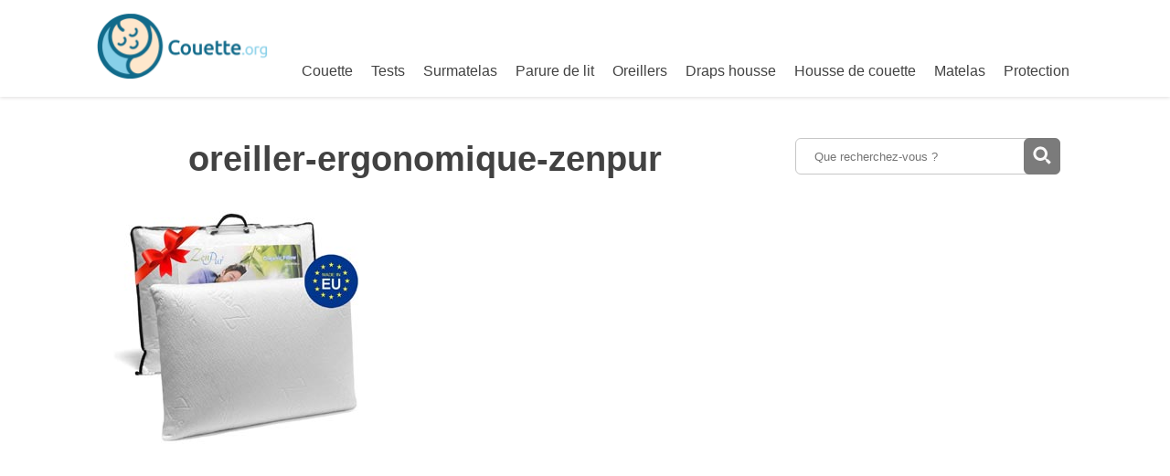

--- FILE ---
content_type: text/html; charset=UTF-8
request_url: https://www.couette.org/choisir-son-oreiller/oreiller-ergonomique-zenpur/
body_size: 10722
content:
<!DOCTYPE html>
<html lang="fr-FR">
<head>
		<!--[if lt IE 9]>
	<script src="https://www.couette.org/wp-content/themes/focusblog/js/html5/dist/html5shiv.js"></script>
	<script src="//css3-mediaqueries-js.googlecode.com/svn/trunk/css3-mediaqueries.js"></script>
	<![endif]-->
	<!--[if IE 8]>
	<link rel="stylesheet" type="text/css" href="https://www.couette.org/wp-content/themes/focusblog/css/ie8.css"/>
	<![endif]-->
	<!--[if IE 7]>
	<link rel="stylesheet" type="text/css" href="https://www.couette.org/wp-content/themes/focusblog/css/ie7.css"/>
	<![endif]-->
	<meta name="viewport" content="width=device-width, initial-scale=1.0"/>
	<meta charset="UTF-8">

			<link rel="shortcut icon" href="https://www.couette.org/wp-content/uploads/2016/10/Couette_fav.png"/>
	
			<meta name='robots' content='index, follow, max-image-preview:large, max-snippet:-1, max-video-preview:-1' />

	<!-- This site is optimized with the Yoast SEO plugin v20.8 - https://yoast.com/wordpress/plugins/seo/ -->
	<title>oreiller-ergonomique-zenpur - couette.org</title>
	<link rel="canonical" href="https://www.couette.org/choisir-son-oreiller/oreiller-ergonomique-zenpur/" />
	<meta property="og:locale" content="fr_FR" />
	<meta property="og:type" content="article" />
	<meta property="og:title" content="oreiller-ergonomique-zenpur - couette.org" />
	<meta property="og:url" content="https://www.couette.org/choisir-son-oreiller/oreiller-ergonomique-zenpur/" />
	<meta property="og:site_name" content="couette.org" />
	<meta property="article:modified_time" content="2020-02-07T09:23:53+00:00" />
	<meta property="og:image" content="https://www.couette.org/choisir-son-oreiller/oreiller-ergonomique-zenpur" />
	<meta property="og:image:width" content="300" />
	<meta property="og:image:height" content="300" />
	<meta property="og:image:type" content="image/jpeg" />
	<meta name="twitter:card" content="summary_large_image" />
	<script type="application/ld+json" class="yoast-schema-graph">{"@context":"https://schema.org","@graph":[{"@type":"WebPage","@id":"https://www.couette.org/choisir-son-oreiller/oreiller-ergonomique-zenpur/","url":"https://www.couette.org/choisir-son-oreiller/oreiller-ergonomique-zenpur/","name":"oreiller-ergonomique-zenpur - couette.org","isPartOf":{"@id":"https://www.couette.org/#website"},"primaryImageOfPage":{"@id":"https://www.couette.org/choisir-son-oreiller/oreiller-ergonomique-zenpur/#primaryimage"},"image":{"@id":"https://www.couette.org/choisir-son-oreiller/oreiller-ergonomique-zenpur/#primaryimage"},"thumbnailUrl":"https://www.couette.org/wp-content/uploads/2019/12/oreiller-ergonomique-zenpur.jpg","datePublished":"2019-12-02T10:54:59+00:00","dateModified":"2020-02-07T09:23:53+00:00","breadcrumb":{"@id":"https://www.couette.org/choisir-son-oreiller/oreiller-ergonomique-zenpur/#breadcrumb"},"inLanguage":"fr-FR","potentialAction":[{"@type":"ReadAction","target":["https://www.couette.org/choisir-son-oreiller/oreiller-ergonomique-zenpur/"]}]},{"@type":"ImageObject","inLanguage":"fr-FR","@id":"https://www.couette.org/choisir-son-oreiller/oreiller-ergonomique-zenpur/#primaryimage","url":"https://www.couette.org/wp-content/uploads/2019/12/oreiller-ergonomique-zenpur.jpg","contentUrl":"https://www.couette.org/wp-content/uploads/2019/12/oreiller-ergonomique-zenpur.jpg","width":300,"height":300},{"@type":"BreadcrumbList","@id":"https://www.couette.org/choisir-son-oreiller/oreiller-ergonomique-zenpur/#breadcrumb","itemListElement":[{"@type":"ListItem","position":1,"name":"Accueil","item":"https://www.couette.org/"},{"@type":"ListItem","position":2,"name":"Comment bien choisir son oreiller ? Le guide d&rsquo;achat complet.","item":"https://www.couette.org/choisir-son-oreiller/"},{"@type":"ListItem","position":3,"name":"oreiller-ergonomique-zenpur"}]},{"@type":"WebSite","@id":"https://www.couette.org/#website","url":"https://www.couette.org/","name":"couette.org","description":"Toutes les infos qu&#039;il vous fallait avant d&#039;acheter votre couette","potentialAction":[{"@type":"SearchAction","target":{"@type":"EntryPoint","urlTemplate":"https://www.couette.org/?s={search_term_string}"},"query-input":"required name=search_term_string"}],"inLanguage":"fr-FR"}]}</script>
	<!-- / Yoast SEO plugin. -->


<script type="text/javascript">
window._wpemojiSettings = {"baseUrl":"https:\/\/s.w.org\/images\/core\/emoji\/14.0.0\/72x72\/","ext":".png","svgUrl":"https:\/\/s.w.org\/images\/core\/emoji\/14.0.0\/svg\/","svgExt":".svg","source":{"concatemoji":"https:\/\/www.couette.org\/wp-includes\/js\/wp-emoji-release.min.js?ver=6.2.8"}};
/*! This file is auto-generated */
!function(e,a,t){var n,r,o,i=a.createElement("canvas"),p=i.getContext&&i.getContext("2d");function s(e,t){p.clearRect(0,0,i.width,i.height),p.fillText(e,0,0);e=i.toDataURL();return p.clearRect(0,0,i.width,i.height),p.fillText(t,0,0),e===i.toDataURL()}function c(e){var t=a.createElement("script");t.src=e,t.defer=t.type="text/javascript",a.getElementsByTagName("head")[0].appendChild(t)}for(o=Array("flag","emoji"),t.supports={everything:!0,everythingExceptFlag:!0},r=0;r<o.length;r++)t.supports[o[r]]=function(e){if(p&&p.fillText)switch(p.textBaseline="top",p.font="600 32px Arial",e){case"flag":return s("\ud83c\udff3\ufe0f\u200d\u26a7\ufe0f","\ud83c\udff3\ufe0f\u200b\u26a7\ufe0f")?!1:!s("\ud83c\uddfa\ud83c\uddf3","\ud83c\uddfa\u200b\ud83c\uddf3")&&!s("\ud83c\udff4\udb40\udc67\udb40\udc62\udb40\udc65\udb40\udc6e\udb40\udc67\udb40\udc7f","\ud83c\udff4\u200b\udb40\udc67\u200b\udb40\udc62\u200b\udb40\udc65\u200b\udb40\udc6e\u200b\udb40\udc67\u200b\udb40\udc7f");case"emoji":return!s("\ud83e\udef1\ud83c\udffb\u200d\ud83e\udef2\ud83c\udfff","\ud83e\udef1\ud83c\udffb\u200b\ud83e\udef2\ud83c\udfff")}return!1}(o[r]),t.supports.everything=t.supports.everything&&t.supports[o[r]],"flag"!==o[r]&&(t.supports.everythingExceptFlag=t.supports.everythingExceptFlag&&t.supports[o[r]]);t.supports.everythingExceptFlag=t.supports.everythingExceptFlag&&!t.supports.flag,t.DOMReady=!1,t.readyCallback=function(){t.DOMReady=!0},t.supports.everything||(n=function(){t.readyCallback()},a.addEventListener?(a.addEventListener("DOMContentLoaded",n,!1),e.addEventListener("load",n,!1)):(e.attachEvent("onload",n),a.attachEvent("onreadystatechange",function(){"complete"===a.readyState&&t.readyCallback()})),(e=t.source||{}).concatemoji?c(e.concatemoji):e.wpemoji&&e.twemoji&&(c(e.twemoji),c(e.wpemoji)))}(window,document,window._wpemojiSettings);
</script>
<style type="text/css">
img.wp-smiley,
img.emoji {
	display: inline !important;
	border: none !important;
	box-shadow: none !important;
	height: 1em !important;
	width: 1em !important;
	margin: 0 0.07em !important;
	vertical-align: -0.1em !important;
	background: none !important;
	padding: 0 !important;
}
</style>
	<link rel='stylesheet' id='wp-block-library-css' href='https://www.couette.org/wp-includes/css/dist/block-library/style.min.css?ver=6.2.8' type='text/css' media='all' />
<link rel='stylesheet' id='classic-theme-styles-css' href='https://www.couette.org/wp-includes/css/classic-themes.min.css?ver=6.2.8' type='text/css' media='all' />
<style id='global-styles-inline-css' type='text/css'>
body{--wp--preset--color--black: #000000;--wp--preset--color--cyan-bluish-gray: #abb8c3;--wp--preset--color--white: #ffffff;--wp--preset--color--pale-pink: #f78da7;--wp--preset--color--vivid-red: #cf2e2e;--wp--preset--color--luminous-vivid-orange: #ff6900;--wp--preset--color--luminous-vivid-amber: #fcb900;--wp--preset--color--light-green-cyan: #7bdcb5;--wp--preset--color--vivid-green-cyan: #00d084;--wp--preset--color--pale-cyan-blue: #8ed1fc;--wp--preset--color--vivid-cyan-blue: #0693e3;--wp--preset--color--vivid-purple: #9b51e0;--wp--preset--gradient--vivid-cyan-blue-to-vivid-purple: linear-gradient(135deg,rgba(6,147,227,1) 0%,rgb(155,81,224) 100%);--wp--preset--gradient--light-green-cyan-to-vivid-green-cyan: linear-gradient(135deg,rgb(122,220,180) 0%,rgb(0,208,130) 100%);--wp--preset--gradient--luminous-vivid-amber-to-luminous-vivid-orange: linear-gradient(135deg,rgba(252,185,0,1) 0%,rgba(255,105,0,1) 100%);--wp--preset--gradient--luminous-vivid-orange-to-vivid-red: linear-gradient(135deg,rgba(255,105,0,1) 0%,rgb(207,46,46) 100%);--wp--preset--gradient--very-light-gray-to-cyan-bluish-gray: linear-gradient(135deg,rgb(238,238,238) 0%,rgb(169,184,195) 100%);--wp--preset--gradient--cool-to-warm-spectrum: linear-gradient(135deg,rgb(74,234,220) 0%,rgb(151,120,209) 20%,rgb(207,42,186) 40%,rgb(238,44,130) 60%,rgb(251,105,98) 80%,rgb(254,248,76) 100%);--wp--preset--gradient--blush-light-purple: linear-gradient(135deg,rgb(255,206,236) 0%,rgb(152,150,240) 100%);--wp--preset--gradient--blush-bordeaux: linear-gradient(135deg,rgb(254,205,165) 0%,rgb(254,45,45) 50%,rgb(107,0,62) 100%);--wp--preset--gradient--luminous-dusk: linear-gradient(135deg,rgb(255,203,112) 0%,rgb(199,81,192) 50%,rgb(65,88,208) 100%);--wp--preset--gradient--pale-ocean: linear-gradient(135deg,rgb(255,245,203) 0%,rgb(182,227,212) 50%,rgb(51,167,181) 100%);--wp--preset--gradient--electric-grass: linear-gradient(135deg,rgb(202,248,128) 0%,rgb(113,206,126) 100%);--wp--preset--gradient--midnight: linear-gradient(135deg,rgb(2,3,129) 0%,rgb(40,116,252) 100%);--wp--preset--duotone--dark-grayscale: url('#wp-duotone-dark-grayscale');--wp--preset--duotone--grayscale: url('#wp-duotone-grayscale');--wp--preset--duotone--purple-yellow: url('#wp-duotone-purple-yellow');--wp--preset--duotone--blue-red: url('#wp-duotone-blue-red');--wp--preset--duotone--midnight: url('#wp-duotone-midnight');--wp--preset--duotone--magenta-yellow: url('#wp-duotone-magenta-yellow');--wp--preset--duotone--purple-green: url('#wp-duotone-purple-green');--wp--preset--duotone--blue-orange: url('#wp-duotone-blue-orange');--wp--preset--font-size--small: 13px;--wp--preset--font-size--medium: 20px;--wp--preset--font-size--large: 36px;--wp--preset--font-size--x-large: 42px;--wp--preset--spacing--20: 0.44rem;--wp--preset--spacing--30: 0.67rem;--wp--preset--spacing--40: 1rem;--wp--preset--spacing--50: 1.5rem;--wp--preset--spacing--60: 2.25rem;--wp--preset--spacing--70: 3.38rem;--wp--preset--spacing--80: 5.06rem;--wp--preset--shadow--natural: 6px 6px 9px rgba(0, 0, 0, 0.2);--wp--preset--shadow--deep: 12px 12px 50px rgba(0, 0, 0, 0.4);--wp--preset--shadow--sharp: 6px 6px 0px rgba(0, 0, 0, 0.2);--wp--preset--shadow--outlined: 6px 6px 0px -3px rgba(255, 255, 255, 1), 6px 6px rgba(0, 0, 0, 1);--wp--preset--shadow--crisp: 6px 6px 0px rgba(0, 0, 0, 1);}:where(.is-layout-flex){gap: 0.5em;}body .is-layout-flow > .alignleft{float: left;margin-inline-start: 0;margin-inline-end: 2em;}body .is-layout-flow > .alignright{float: right;margin-inline-start: 2em;margin-inline-end: 0;}body .is-layout-flow > .aligncenter{margin-left: auto !important;margin-right: auto !important;}body .is-layout-constrained > .alignleft{float: left;margin-inline-start: 0;margin-inline-end: 2em;}body .is-layout-constrained > .alignright{float: right;margin-inline-start: 2em;margin-inline-end: 0;}body .is-layout-constrained > .aligncenter{margin-left: auto !important;margin-right: auto !important;}body .is-layout-constrained > :where(:not(.alignleft):not(.alignright):not(.alignfull)){max-width: var(--wp--style--global--content-size);margin-left: auto !important;margin-right: auto !important;}body .is-layout-constrained > .alignwide{max-width: var(--wp--style--global--wide-size);}body .is-layout-flex{display: flex;}body .is-layout-flex{flex-wrap: wrap;align-items: center;}body .is-layout-flex > *{margin: 0;}:where(.wp-block-columns.is-layout-flex){gap: 2em;}.has-black-color{color: var(--wp--preset--color--black) !important;}.has-cyan-bluish-gray-color{color: var(--wp--preset--color--cyan-bluish-gray) !important;}.has-white-color{color: var(--wp--preset--color--white) !important;}.has-pale-pink-color{color: var(--wp--preset--color--pale-pink) !important;}.has-vivid-red-color{color: var(--wp--preset--color--vivid-red) !important;}.has-luminous-vivid-orange-color{color: var(--wp--preset--color--luminous-vivid-orange) !important;}.has-luminous-vivid-amber-color{color: var(--wp--preset--color--luminous-vivid-amber) !important;}.has-light-green-cyan-color{color: var(--wp--preset--color--light-green-cyan) !important;}.has-vivid-green-cyan-color{color: var(--wp--preset--color--vivid-green-cyan) !important;}.has-pale-cyan-blue-color{color: var(--wp--preset--color--pale-cyan-blue) !important;}.has-vivid-cyan-blue-color{color: var(--wp--preset--color--vivid-cyan-blue) !important;}.has-vivid-purple-color{color: var(--wp--preset--color--vivid-purple) !important;}.has-black-background-color{background-color: var(--wp--preset--color--black) !important;}.has-cyan-bluish-gray-background-color{background-color: var(--wp--preset--color--cyan-bluish-gray) !important;}.has-white-background-color{background-color: var(--wp--preset--color--white) !important;}.has-pale-pink-background-color{background-color: var(--wp--preset--color--pale-pink) !important;}.has-vivid-red-background-color{background-color: var(--wp--preset--color--vivid-red) !important;}.has-luminous-vivid-orange-background-color{background-color: var(--wp--preset--color--luminous-vivid-orange) !important;}.has-luminous-vivid-amber-background-color{background-color: var(--wp--preset--color--luminous-vivid-amber) !important;}.has-light-green-cyan-background-color{background-color: var(--wp--preset--color--light-green-cyan) !important;}.has-vivid-green-cyan-background-color{background-color: var(--wp--preset--color--vivid-green-cyan) !important;}.has-pale-cyan-blue-background-color{background-color: var(--wp--preset--color--pale-cyan-blue) !important;}.has-vivid-cyan-blue-background-color{background-color: var(--wp--preset--color--vivid-cyan-blue) !important;}.has-vivid-purple-background-color{background-color: var(--wp--preset--color--vivid-purple) !important;}.has-black-border-color{border-color: var(--wp--preset--color--black) !important;}.has-cyan-bluish-gray-border-color{border-color: var(--wp--preset--color--cyan-bluish-gray) !important;}.has-white-border-color{border-color: var(--wp--preset--color--white) !important;}.has-pale-pink-border-color{border-color: var(--wp--preset--color--pale-pink) !important;}.has-vivid-red-border-color{border-color: var(--wp--preset--color--vivid-red) !important;}.has-luminous-vivid-orange-border-color{border-color: var(--wp--preset--color--luminous-vivid-orange) !important;}.has-luminous-vivid-amber-border-color{border-color: var(--wp--preset--color--luminous-vivid-amber) !important;}.has-light-green-cyan-border-color{border-color: var(--wp--preset--color--light-green-cyan) !important;}.has-vivid-green-cyan-border-color{border-color: var(--wp--preset--color--vivid-green-cyan) !important;}.has-pale-cyan-blue-border-color{border-color: var(--wp--preset--color--pale-cyan-blue) !important;}.has-vivid-cyan-blue-border-color{border-color: var(--wp--preset--color--vivid-cyan-blue) !important;}.has-vivid-purple-border-color{border-color: var(--wp--preset--color--vivid-purple) !important;}.has-vivid-cyan-blue-to-vivid-purple-gradient-background{background: var(--wp--preset--gradient--vivid-cyan-blue-to-vivid-purple) !important;}.has-light-green-cyan-to-vivid-green-cyan-gradient-background{background: var(--wp--preset--gradient--light-green-cyan-to-vivid-green-cyan) !important;}.has-luminous-vivid-amber-to-luminous-vivid-orange-gradient-background{background: var(--wp--preset--gradient--luminous-vivid-amber-to-luminous-vivid-orange) !important;}.has-luminous-vivid-orange-to-vivid-red-gradient-background{background: var(--wp--preset--gradient--luminous-vivid-orange-to-vivid-red) !important;}.has-very-light-gray-to-cyan-bluish-gray-gradient-background{background: var(--wp--preset--gradient--very-light-gray-to-cyan-bluish-gray) !important;}.has-cool-to-warm-spectrum-gradient-background{background: var(--wp--preset--gradient--cool-to-warm-spectrum) !important;}.has-blush-light-purple-gradient-background{background: var(--wp--preset--gradient--blush-light-purple) !important;}.has-blush-bordeaux-gradient-background{background: var(--wp--preset--gradient--blush-bordeaux) !important;}.has-luminous-dusk-gradient-background{background: var(--wp--preset--gradient--luminous-dusk) !important;}.has-pale-ocean-gradient-background{background: var(--wp--preset--gradient--pale-ocean) !important;}.has-electric-grass-gradient-background{background: var(--wp--preset--gradient--electric-grass) !important;}.has-midnight-gradient-background{background: var(--wp--preset--gradient--midnight) !important;}.has-small-font-size{font-size: var(--wp--preset--font-size--small) !important;}.has-medium-font-size{font-size: var(--wp--preset--font-size--medium) !important;}.has-large-font-size{font-size: var(--wp--preset--font-size--large) !important;}.has-x-large-font-size{font-size: var(--wp--preset--font-size--x-large) !important;}
.wp-block-navigation a:where(:not(.wp-element-button)){color: inherit;}
:where(.wp-block-columns.is-layout-flex){gap: 2em;}
.wp-block-pullquote{font-size: 1.5em;line-height: 1.6;}
</style>
<link rel='stylesheet' id='contact-form-7-css' href='https://www.couette.org/wp-content/plugins/contact-form-7/includes/css/styles.css?ver=5.7.7' type='text/css' media='all' />
<link rel='stylesheet' id='wpsm-comptable-styles-css' href='https://www.couette.org/wp-content/plugins/table-maker/css/style.css?ver=1.9.1' type='text/css' media='all' />
<link rel='stylesheet' id='toc-screen-css' href='https://www.couette.org/wp-content/plugins/table-of-contents-plus/screen.min.css?ver=2302' type='text/css' media='all' />
<link rel='stylesheet' id='focusblog-style-css' href='https://www.couette.org/wp-content/themes/focusblog-modernized-1-3-8/style.css?ver=6.2.8' type='text/css' media='all' />
<link rel='stylesheet' id='thrive-reset-css' href='https://www.couette.org/wp-content/themes/focusblog/css/reset.css?ver=20120208' type='text/css' media='all' />
<link rel='stylesheet' id='thrive-main-style-css' href='https://www.couette.org/wp-content/themes/focusblog/css/main_blue.css?ver=5566' type='text/css' media='all' />
<link rel='stylesheet' id='tablepress-default-css' href='https://www.couette.org/wp-content/plugins/tablepress/css/build/default.css?ver=2.1.3' type='text/css' media='all' />
<link rel='stylesheet' id='wp_review-style-css' href='https://www.couette.org/wp-content/plugins/wp-review/public/css/wp-review.css?ver=5.3.5' type='text/css' media='all' />
<link rel='stylesheet' id='style-css' href='https://www.couette.org/wp-content/themes/focusblog-modernized-1-3-8/style.css?ver=6.2.8' type='text/css' media='all' />
<script type='text/javascript' src='https://www.couette.org/wp-includes/js/jquery/jquery.min.js' id='jquery-core-js'></script>
<script type='text/javascript' src='https://www.couette.org/wp-includes/js/jquery/jquery-migrate.min.js' id='jquery-migrate-js'></script>
<link rel="https://api.w.org/" href="https://www.couette.org/wp-json/" /><link rel="alternate" type="application/json" href="https://www.couette.org/wp-json/wp/v2/media/2570" /><link rel="EditURI" type="application/rsd+xml" title="RSD" href="https://www.couette.org/xmlrpc.php?rsd" />
<link rel="wlwmanifest" type="application/wlwmanifest+xml" href="https://www.couette.org/wp-includes/wlwmanifest.xml" />
<meta name="generator" content="WordPress 6.2.8" />
<link rel='shortlink' href='https://www.couette.org/?p=2570' />
<link rel="alternate" type="application/json+oembed" href="https://www.couette.org/wp-json/oembed/1.0/embed?url=https%3A%2F%2Fwww.couette.org%2Fchoisir-son-oreiller%2Foreiller-ergonomique-zenpur%2F" />
<link rel="alternate" type="text/xml+oembed" href="https://www.couette.org/wp-json/oembed/1.0/embed?url=https%3A%2F%2Fwww.couette.org%2Fchoisir-son-oreiller%2Foreiller-ergonomique-zenpur%2F&#038;format=xml" />
<style type="text/css">.aawp .aawp-tb__row--highlight{background-color:#256aaf;}.aawp .aawp-tb__row--highlight{color:#256aaf;}.aawp .aawp-tb__row--highlight a{color:#256aaf;}</style>		<style type="text/css">.wp-video-shortcode {
				max-width: 100% !important;
			}body { background:#; }.cnt .sAs .twr { background:#; }.cnt article h1.entry-title a { color:#424242; }.cnt article h2.entry-title a { color:#424242; }.bSe h1 { color:#424242; }.bSe h2 { color:#424242; }.bSe h3 { color:#424242; }.bSe h4 { color:#424242; }.bSe h5 { color:#424242; }.bSe h6 { color:#424242; }.cnt p { color:#424242; }.cnt .bSe article { color:#424242; }.cnt article h1 a, .tve-woocommerce .bSe .awr .entry-title, .tve-woocommerce .bSe .awr .page-title{font-family:Lato,sans-serif;}.bSe h1{font-family:Lato,sans-serif;}.bSe h2,.tve-woocommerce .bSe h2{font-family:Lato,sans-serif;}.bSe h3,.tve-woocommerce .bSe h3{font-family:Lato,sans-serif;}.bSe h4{font-family:Lato,sans-serif;}.bSe h5{font-family:Lato,sans-serif;}.bSe h6{font-family:Lato,sans-serif;}#text_logo{font-family:Lato,sans-serif;}.bSe h1 { text-transform:none; }.bSe h2 { text-transform:none; }.cnt, .bp-t, .tve-woocommerce .product p, .tve-woocommerce .products p{font-family:Open Sans,sans-serif;}article strong {font-weight: bold;}.bSe h1, .bSe .entry-title { font-size:38px; }.cnt { font-size:16px; }.thrivecb { font-size:16px; }.out { font-size:16px; }.aut p { font-size:16px; }.cnt p { line-height:1.6em; }.dhgh { line-height:1.6em; }.lhgh { line-height:1.6em; }.dhgh { font-size:16px; }.lhgh { font-size:16px; }.thrivecb { line-height:1.6em; }.cnt .cmt, .cnt .acm { background-color:#4174dc; }.trg { border-color:#4174dc transparent transparent; }.str { border-color: transparent #4174dc transparent transparent; }.pgn a:hover, .pgn .dots a:hover { background-color:#4174dc; }.brd ul li a { color:#4174dc; }.bSe a { color:#4174dc; }.bSe h1 { text-transform:none; }.bSe .faq h4{font-family:Open Sans,sans-serif;}article strong {font-weight: bold;}header ul.menu > li > a { color:#424242; }header ul.menu > li > a:hover { color:#4174dc; }header ul.menu > li.h-cta > a { color:#FFFFFF!important; }header ul.menu > li.h-cta >a  { background:#4d7fe3; }header ul.menu > li.h-cta >a  { border-color:#4d7fe3; }header ul.menu > li.h-cta:hover > a { color:#4d7fe3!important; }header ul.menu > li.h-cta > a:hover { background:#transparent; }header nav > ul > li.current_page_item > a:hover { color:#4174dc; }header nav > ul > li > a:active { color:#4174dc; }header #logo > a > img { max-width:200px; }</style>
		<style type="text/css">.broken_link, a.broken_link {
	text-decoration: line-through;
}</style><!-- Clicky Web Analytics - https://clicky.com, WordPress Plugin by Yoast - https://yoast.com/wordpress/plugins/clicky/ --><script type='text/javascript'>
	function clicky_gc(name) {
		var ca = document.cookie.split(';');
		for (var i in ca) {
			if (ca[i].indexOf(name + '=') != -1) {
				return decodeURIComponent(ca[i].split('=')[1]);
			}
		}
		return '';
	}
	var username_check = clicky_gc('"comment_author_6e561e47d370b94226256f4e5cd51b87"');
	if (username_check) var clicky_custom_session = {username: username_check};
</script>
<script>
	var clicky_custom = clicky_custom || {}; clicky_custom.outbound_pattern = ['/go/'];

	var clicky_site_ids = clicky_site_ids || [];
	clicky_site_ids.push("100893506");
</script>
<script async src="//static.getclicky.com/js"></script>			<style type="text/css">:root {

    /* MAIN COLORS */
        /* COULEUR PRINCIPALE */
        --primary-color: #116a8a;

        /* COULEUR SECONDAIRE */
        --secondary-color: #f1c40f;

    /* TEXT COLORS */
        /* COULEUR TEXTE SUR UN FOND DE LA COULEUR PRINCIPALE */
        --text-on-primary-color: white;

        /* COULEUR TEXTE MÉGA MENU HEADING */
        --text-color-header-mega-menu: white;

        /* COULEUR SURVOL LIEN MEGA MENU */
        --mega-menu-hover-link-color: var(--initial-mega-menu-hover-link-color);
        --initial-mega-menu-hover-link-color: var(--secondary-color);

        /* COULEUR LIEN CONTEXTUEL */
        --link-color: var(--initial-link-color);
        --initial-link-color: var(--primary-color);

        /* COULEUR SURVOL LIEN CONTEXTUEL */
        --link-color-hover: var(--initial-link-color-hover);
        --initial-link-color-hover: var(--secondary-color);

    /* CRO COLORS */
        /* COULEUR DE BOUTON UNIQUE POUR TOUT LE SITE */
        --button-cta-color: #27ae60;

        /* COULEUR SPECIALE DE WIDGET CTA THRIVE */
        --special-widget-cta-color: #27ae60;

    /* TABLE MAKER COL-CHOICE */
        /* COULEUR */
        --col-choice-color: #27ae60;
        --col-choice-color-initial: var(--secondary-color);

        /* POIDS DE LA POLICE */
        --col-choice-font-weight: bold;
        --col-choice-font-weight-initial: initial;

        /* BORDER STYLE */
        --col-choice-border-style: var(--col-choice-border-style-initial);
        --col-choice-border-style-initial: solid;

    /* AAWP COLORS */
        /* COULEUR DU RUBAN AAWP BESTSELLER N° */
        --aawp-bestseller-ribbon: #e74c3c;
        --initial-aawp-bestseller-ribbon: #e47911;

        /* COULEUR DU RUBAN AAWP PROMO */
        --aawp-sale-ribbon: var(--initial-aawp-sale-ribbon);
        --initial-aawp-sale-ribbon: #27ae60;

    /* MINIMALIST FEATURES */
        /* BOX-SHADOW */ 
        --box-shadow: none;
        --initial-box-shadow: 0 0 3px rgba(1,1,1,0.16);

        /* COULEUR DE L’ARRIERE PLAN */
        --body-color: white;
        --initial-body-color: #fbfbfb;

        /* ALIGNEMENT DES TITRES H1 ET H2 */
        --h1-align: center;
        --h2-align: center;
}</style>
		</head>
<body data-rsssl=1 class="attachment attachment-template-default attachmentid-2570 attachment-jpeg aawp-custom">

<div class="flex-cnt">
	<div id="floating_menu"  data-float='float-fixed'>
						<header class="" style="">
									<div class="wrp side_logo" id="head_wrp">
				<div class="h-i">
												<div id="logo" class="lg left">
								<a href="https://www.couette.org/">
									<img src="https://www.couette.org/wp-content/uploads/2016/10/Couette.png"
									     alt="couette.org"/>
								</a>
							</div>
												<span class="hmn left"></span>
					<div id="nav_right" class="mhl">
																									<nav class="right"><ul id="menu-menu" class="menu"><li  id="menu-item-1227" class="menu-item menu-item-type-custom menu-item-object-custom menu-item-home menu-item-has-children toplvl dropdown has-extended col-no-4 has-heading "><a  href="https://www.couette.org">Couette</a><ul class="sub-menu">	<li  id="menu-item-1947" class="menu-item menu-item-type-post_type menu-item-object-page menu-item-home menu-item-has-children arl"><a  class=" colch ">Par dimensions</a><ul class="sub-menu">		<li  id="menu-item-1941" class="menu-item menu-item-type-post_type menu-item-object-page"><a  href="https://www.couette.org/comparatif-couette-90x190/">Couettes 90×190</a></li>
		<li  id="menu-item-1933" class="menu-item menu-item-type-post_type menu-item-object-page"><a  href="https://www.couette.org/comparatif-couette-120x150/">Couettes 120×150</a></li>
		<li  id="menu-item-1934" class="menu-item menu-item-type-post_type menu-item-object-page"><a  href="https://www.couette.org/comparatif-couette-140x150/">Couettes 140×150</a></li>
		<li  id="menu-item-1935" class="menu-item menu-item-type-post_type menu-item-object-page"><a  href="https://www.couette.org/comparatif-couette-140x200/">Couettes 140×200</a></li>
		<li  id="menu-item-1936" class="menu-item menu-item-type-post_type menu-item-object-page"><a  href="https://www.couette.org/comparatif-couette-160x200/">Couettes 160×200</a></li>
		<li  id="menu-item-1938" class="menu-item menu-item-type-post_type menu-item-object-page"><a  href="https://www.couette.org/comparatif-couette-200x220/">Couettes 200×220</a></li>
		<li  id="menu-item-1939" class="menu-item menu-item-type-post_type menu-item-object-page"><a  href="https://www.couette.org/comparatif-couette-240x220/">Couettes 240×220</a></li>
		<li  id="menu-item-1940" class="menu-item menu-item-type-post_type menu-item-object-page"><a  href="https://www.couette.org/comparatif-couette-240x260/">Couettes 240×260</a></li>
</ul></li>
	<li  id="menu-item-1949" class="menu-item menu-item-type-custom menu-item-object-custom menu-item-has-children arl"><a  href="#" class=" colch ">Par type</a><ul class="sub-menu">		<li  id="menu-item-1932" class="menu-item menu-item-type-post_type menu-item-object-page"><a  href="https://www.couette.org/comparatif-couette-1-personne/">Couettes 1 personne</a></li>
		<li  id="menu-item-1937" class="menu-item menu-item-type-post_type menu-item-object-page"><a  href="https://www.couette.org/comparatif-couette-2-personnes/">Couettes 2 personnes</a></li>
		<li  id="menu-item-1931" class="menu-item menu-item-type-post_type menu-item-object-page"><a  href="https://www.couette.org/comparatif-couette-imprimee/">Couettes imprimées</a></li>
		<li  id="menu-item-1942" class="menu-item menu-item-type-post_type menu-item-object-page"><a  href="https://www.couette.org/comparatif-couette-bebe/">Couettes bébé</a></li>
		<li  id="menu-item-1945" class="menu-item menu-item-type-post_type menu-item-object-page"><a  href="https://www.couette.org/comparatif-couette-enfant/">Couettes enfants</a></li>
		<li  id="menu-item-1223" class="menu-item menu-item-type-post_type menu-item-object-page"><a  href="https://www.couette.org/comparatif-couette-anti-acarien/">Couettes anti acariens</a></li>
		<li  id="menu-item-1944" class="menu-item menu-item-type-post_type menu-item-object-page"><a  href="https://www.couette.org/comparatif-duvet/">Couettes duvets</a></li>
		<li  id="menu-item-1222" class="menu-item menu-item-type-post_type menu-item-object-page"><a  href="https://www.couette.org/comparatif-couette-chaude/">Couettes chaudes</a></li>
		<li  id="menu-item-1224" class="menu-item menu-item-type-post_type menu-item-object-page"><a  href="https://www.couette.org/comparatif-couette-legere/">Couettes légères</a></li>
		<li  id="menu-item-1946" class="menu-item menu-item-type-post_type menu-item-object-page"><a  href="https://www.couette.org/comparatif-couette-ete/">Couettes été</a></li>
</ul></li>
	<li  id="menu-item-1950" class="menu-item menu-item-type-custom menu-item-object-custom menu-item-has-children arl"><a  href="#" class=" colch ">Par marques</a><ul class="sub-menu">		<li  id="menu-item-1943" class="menu-item menu-item-type-post_type menu-item-object-page"><a  href="https://www.couette.org/comparatif-couette-dodo/">Couettes Dodo</a></li>
</ul></li>
	<li  id="menu-item-169" class="menu-item menu-item-type-custom menu-item-object-custom menu-item-has-children arl"><a  href="#" class=" colch ">Guides</a><ul class="sub-menu">		<li  id="menu-item-343" class="menu-item menu-item-type-post_type menu-item-object-page"><a  href="https://www.couette.org/choisir-une-couette/">Comment choisir sa couette ?</a></li>
		<li  id="menu-item-167" class="menu-item menu-item-type-post_type menu-item-object-page"><a  href="https://www.couette.org/lavage-couette/">Entretenir sa couette : le mode d’emploi</a></li>
		<li  id="menu-item-629" class="menu-item menu-item-type-post_type menu-item-object-page"><a  href="https://www.couette.org/comment-stocker-une-couette/">Comment stocker une couette ?</a></li>
		<li  id="menu-item-208" class="menu-item menu-item-type-post_type menu-item-object-page"><a  href="https://www.couette.org/couette-naturelle/">Pourquoi choisir une couette naturelle ?</a></li>
		<li  id="menu-item-1098" class="menu-item menu-item-type-post_type menu-item-object-page"><a  href="https://www.couette.org/couette-duvet/">Opter pour une couette duvet</a></li>
		<li  id="menu-item-217" class="menu-item menu-item-type-post_type menu-item-object-page"><a  href="https://www.couette.org/marques/">Les marques de couettes</a></li>
</ul></li>
</ul></li>
<li  id="menu-item-476" class="menu-item menu-item-type-custom menu-item-object-custom menu-item-has-children toplvl dropdown has-extended col-no-4 has-heading "><a  href="#">Tests</a><ul class="sub-menu">	<li  id="menu-item-490" class="menu-item menu-item-type-custom menu-item-object-custom menu-item-has-children arl"><a  href="#" class=" colch ">Dodo</a><ul class="sub-menu">		<li  id="menu-item-1102" class="menu-item menu-item-type-post_type menu-item-object-page"><a  href="https://www.couette.org/avis-dodo-baffin/">Baffin</a></li>
		<li  id="menu-item-180" class="menu-item menu-item-type-post_type menu-item-object-page"><a  href="https://www.couette.org/couette-dodo/">Santeol</a></li>
		<li  id="menu-item-240" class="menu-item menu-item-type-post_type menu-item-object-page"><a  href="https://www.couette.org/dodo-maxiconfort-couette/">Maxiconfort Ultra</a></li>
		<li  id="menu-item-964" class="menu-item menu-item-type-post_type menu-item-object-page"><a  href="https://www.couette.org/avis-dodo-chaleur-active/">Chaleur Active</a></li>
</ul></li>
	<li  id="menu-item-963" class="menu-item menu-item-type-custom menu-item-object-custom menu-item-has-children arl"><a  href="#" class=" colch ">Bleu Câlin</a><ul class="sub-menu">		<li  id="menu-item-960" class="menu-item menu-item-type-post_type menu-item-object-page"><a  href="https://www.couette.org/avis-bleu-calin-topcool/">TopCool</a></li>
		<li  id="menu-item-1225" class="menu-item menu-item-type-post_type menu-item-object-page"><a  href="https://www.couette.org/couette-bleucalin-4-saisons/">4 saisons</a></li>
		<li  id="menu-item-1226" class="menu-item menu-item-type-post_type menu-item-object-page"><a  href="https://www.couette.org/bleu-calin-anti-acarien/">Anti-acariens</a></li>
		<li  id="menu-item-961" class="menu-item menu-item-type-post_type menu-item-object-page"><a  href="https://www.couette.org/avis-bleu-calin-modulable/">Modulable</a></li>
</ul></li>
	<li  id="menu-item-1104" class="menu-item menu-item-type-custom menu-item-object-custom menu-item-has-children arl"><a  href="#" class=" colch ">Homescapes</a><ul class="sub-menu">		<li  id="menu-item-1100" class="menu-item menu-item-type-post_type menu-item-object-page"><a  href="https://www.couette.org/avis-homescapes-couette-duvet-doie/">Duvet d&rsquo;oie</a></li>
		<li  id="menu-item-1099" class="menu-item menu-item-type-post_type menu-item-object-page"><a  href="https://www.couette.org/avis-homescapes-duvet-canard/">Duvet de canard</a></li>
		<li  id="menu-item-1101" class="menu-item menu-item-type-post_type menu-item-object-page"><a  href="https://www.couette.org/couette-naturelle-soie-laine/">Laine</a></li>
		<li  id="menu-item-356" class="menu-item menu-item-type-post_type menu-item-object-page"><a  href="https://www.couette.org/pas-aime-couette-homescape-synthetique/">Synthétique</a></li>
</ul></li>
	<li  id="menu-item-972" class="menu-item menu-item-type-custom menu-item-object-custom menu-item-has-children arl"><a  href="#" class=" colch ">Couettes enfants</a><ul class="sub-menu">		<li  id="menu-item-999" class="menu-item menu-item-type-post_type menu-item-object-page"><a  href="https://www.couette.org/avis-abeil-cherubin/">Abeil Chérubin</a></li>
		<li  id="menu-item-973" class="menu-item menu-item-type-post_type menu-item-object-page"><a  href="https://www.couette.org/avis-dodo-bout-dchou/">Dodo Bout d’Chou</a></li>
		<li  id="menu-item-978" class="menu-item menu-item-type-post_type menu-item-object-page"><a  href="https://www.couette.org/avis-dodo-doudodo/">Dodo Doudodo</a></li>
		<li  id="menu-item-969" class="menu-item menu-item-type-post_type menu-item-object-page"><a  href="https://www.couette.org/avis-julius-zollner/">Julius Zöllner</a></li>
</ul></li>
	<li  id="menu-item-489" class="menu-item menu-item-type-custom menu-item-object-custom menu-item-has-children arl"><a  href="#" class=" colch ">Abeil</a><ul class="sub-menu">		<li  id="menu-item-159" class="menu-item menu-item-type-post_type menu-item-object-page"><a  href="https://www.couette.org/couette-abeil-bio-attitude/">Bio attitude</a></li>
		<li  id="menu-item-329" class="menu-item menu-item-type-post_type menu-item-object-page"><a  href="https://www.couette.org/le-test-de-la-couette-abeil-douceur-absolue/">Douceur Absolue</a></li>
		<li  id="menu-item-170" class="menu-item menu-item-type-post_type menu-item-object-page"><a  href="https://www.couette.org/abeil-douceur-infinie-chaude/">Douceur Infinie Chaude</a></li>
		<li  id="menu-item-292" class="menu-item menu-item-type-post_type menu-item-object-page"><a  href="https://www.couette.org/couette-abeil-douceur-infinie-legere/">Douceur Infinie Légère</a></li>
		<li  id="menu-item-367" class="menu-item menu-item-type-post_type menu-item-object-page"><a  href="https://www.couette.org/couette-abeil-anti-acarien/">Etoile</a></li>
		<li  id="menu-item-956" class="menu-item menu-item-type-post_type menu-item-object-page"><a  href="https://www.couette.org/avis-abeil-topcool/">TopCool</a></li>
		<li  id="menu-item-968" class="menu-item menu-item-type-post_type menu-item-object-page"><a  href="https://www.couette.org/avis-abeil-acaristop/">Acaristop</a></li>
</ul></li>
	<li  id="menu-item-491" class="menu-item menu-item-type-custom menu-item-object-custom menu-item-has-children arl"><a  href="#" class=" colch ">Autres</a><ul class="sub-menu">		<li  id="menu-item-1145" class="menu-item menu-item-type-post_type menu-item-object-page"><a  href="https://www.couette.org/avis-dunlopillo-jade/">Dunlopillo Jade Proneem</a></li>
		<li  id="menu-item-1091" class="menu-item menu-item-type-post_type menu-item-object-page"><a  href="https://www.couette.org/avis-couette-soie-isharon/">Isharon en Soie</a></li>
		<li  id="menu-item-471" class="menu-item menu-item-type-post_type menu-item-object-page"><a  href="https://www.couette.org/couette-amazonbasics-toutes-saisons/">AmazonBasics toutes saisons</a></li>
</ul></li>
</ul></li>
<li  id="menu-item-1928" class="menu-item menu-item-type-post_type menu-item-object-page menu-item-has-children toplvl dropdown has-extended col-no-4 has-heading "><a  href="https://www.couette.org/comparatif-surmatelas/">Surmatelas</a><ul class="sub-menu">	<li  id="menu-item-1951" class="menu-item menu-item-type-custom menu-item-object-custom menu-item-has-children arl"><a  href="#" class=" colch ">Par dimensions</a><ul class="sub-menu">		<li  id="menu-item-1923" class="menu-item menu-item-type-post_type menu-item-object-page"><a  href="https://www.couette.org/comparatif-surmatelas-120x190/">Surmatelas 120×190</a></li>
		<li  id="menu-item-1924" class="menu-item menu-item-type-post_type menu-item-object-page"><a  href="https://www.couette.org/comparatif-surmatelas-140x190/">Surmatelas 140×190</a></li>
		<li  id="menu-item-1925" class="menu-item menu-item-type-post_type menu-item-object-page"><a  href="https://www.couette.org/comparatif-surmatelas-160x200/">Surmatelas 160×200</a></li>
</ul></li>
	<li  id="menu-item-1952" class="menu-item menu-item-type-custom menu-item-object-custom menu-item-has-children arl"><a  href="#" class=" colch ">Par type</a><ul class="sub-menu">		<li  id="menu-item-1926" class="menu-item menu-item-type-post_type menu-item-object-page"><a  href="https://www.couette.org/comparatif-surmatelas-memoire-de-forme/">Surmatelas à mémoire de forme</a></li>
		<li  id="menu-item-1927" class="menu-item menu-item-type-post_type menu-item-object-page"><a  href="https://www.couette.org/comparatif-surmatelas-chauffant/">Surmatelas chauffant</a></li>
		<li  id="menu-item-1930" class="menu-item menu-item-type-post_type menu-item-object-page"><a  href="https://www.couette.org/comparatif-surmatelas-pas-cher/">Surmatelas pas cher</a></li>
</ul></li>
	<li  id="menu-item-1953" class="menu-item menu-item-type-custom menu-item-object-custom menu-item-has-children arl"><a  href="#" class=" colch ">Par marques</a><ul class="sub-menu">		<li  id="menu-item-1929" class="menu-item menu-item-type-post_type menu-item-object-page"><a  href="https://www.couette.org/comparatif-surmatelas-dodo/">Surmatelas Dodo</a></li>
</ul></li>
</ul></li>
<li  id="menu-item-1976" class="menu-item menu-item-type-post_type menu-item-object-page menu-item-has-children toplvl dropdown"><a  href="https://www.couette.org/comparatif-parure-de-lit/">Parure de lit</a><ul class="sub-menu">	<li  id="menu-item-1984" class="menu-item menu-item-type-custom menu-item-object-custom menu-item-has-children arl"><a  href="#" class=" colch ">Par dimensions</a><ul class="sub-menu">		<li  id="menu-item-1980" class="menu-item menu-item-type-post_type menu-item-object-page"><a  href="https://www.couette.org/comparatif-parure-de-lit-160x200/">Parures de lit 160&#215;200</a></li>
		<li  id="menu-item-1979" class="menu-item menu-item-type-post_type menu-item-object-page"><a  href="https://www.couette.org/comparatif-parure-de-lit-200x200/">Parures de lit 200&#215;200</a></li>
		<li  id="menu-item-1978" class="menu-item menu-item-type-post_type menu-item-object-page"><a  href="https://www.couette.org/comparatif-parure-de-lit-240x260/">Parures de lit 240&#215;260</a></li>
</ul></li>
	<li  id="menu-item-1985" class="menu-item menu-item-type-custom menu-item-object-custom menu-item-has-children arl"><a  href="#" class=" colch ">Par types</a><ul class="sub-menu">		<li  id="menu-item-1977" class="menu-item menu-item-type-post_type menu-item-object-page"><a  href="https://www.couette.org/comparatif-parure-lit-pas-cher/">Parures de lit pas cher</a></li>
		<li  id="menu-item-1982" class="menu-item menu-item-type-post_type menu-item-object-page"><a  href="https://www.couette.org/comparatif-parure-de-lit-1-personne/">Parures de lit 1 personne</a></li>
		<li  id="menu-item-1981" class="menu-item menu-item-type-post_type menu-item-object-page"><a  href="https://www.couette.org/comparatif-parure-de-lit-2-personnes/">Parures de lit 2 personnes</a></li>
		<li  id="menu-item-1983" class="menu-item menu-item-type-post_type menu-item-object-page"><a  href="https://www.couette.org/comparatif-parure-de-lit-enfant/">Parures de lit enfant</a></li>
</ul></li>
</ul></li>
<li  id="menu-item-834" class="menu-item menu-item-type-custom menu-item-object-custom menu-item-has-children toplvl dropdown"><a  href="https://www.couette.org/choisir-son-oreiller/">Oreillers</a><ul class="sub-menu">	<li  id="menu-item-828" class="menu-item menu-item-type-post_type menu-item-object-page"><a  href="https://www.couette.org/choisir-son-oreiller/" class=" colch ">Comment choisir son oreiller ? Le guide complet!</a></li>
	<li  id="menu-item-831" class="menu-item menu-item-type-post_type menu-item-object-page"><a  href="https://www.couette.org/meilleur-oreiller/" class=" colch ">Synthétiques et naturels.</a></li>
	<li  id="menu-item-833" class="menu-item menu-item-type-post_type menu-item-object-page menu-item-has-children arl"><a  href="https://www.couette.org/oreillers-ergonomiques/" class=" colch ">Ergonomiques</a><ul class="sub-menu">		<li  id="menu-item-2502" class="menu-item menu-item-type-post_type menu-item-object-page"><a  href="https://www.couette.org/avis-oreiller-memoire-forme-masque-sommeil-doux-reveurs/">Oreiller ergonomique Doux Rêveurs</a></li>
		<li  id="menu-item-2710" class="menu-item menu-item-type-post_type menu-item-object-page"><a  href="https://www.couette.org/oreiller-dreamzie/">Oreiller Dreamzie</a></li>
</ul></li>
	<li  id="menu-item-829" class="menu-item menu-item-type-post_type menu-item-object-page"><a  href="https://www.couette.org/oreiller-mousse-memoire-de-forme/" class=" colch ">Mousse de mémoire de forme</a></li>
</ul></li>
<li  id="menu-item-2142" class="menu-item menu-item-type-post_type menu-item-object-page menu-item-has-children toplvl dropdown"><a  href="https://www.couette.org/comparatif-drap-housse/">Draps housse</a><ul class="sub-menu">	<li  id="menu-item-2155" class="menu-item menu-item-type-custom menu-item-object-custom menu-item-has-children arl"><a  href="#" class=" colch ">Par dimensions</a><ul class="sub-menu">		<li  id="menu-item-2147" class="menu-item menu-item-type-post_type menu-item-object-page"><a  href="https://www.couette.org/comparatif-drap-housse-60x120/">Draps housse 60×120</a></li>
		<li  id="menu-item-2148" class="menu-item menu-item-type-post_type menu-item-object-page"><a  href="https://www.couette.org/comparatif-drap-housse-70x140/">Draps housse 70×140</a></li>
		<li  id="menu-item-2150" class="menu-item menu-item-type-post_type menu-item-object-page"><a  href="https://www.couette.org/comparatif-drap-housse-80x200/">Draps housse 80×200</a></li>
		<li  id="menu-item-2151" class="menu-item menu-item-type-post_type menu-item-object-page"><a  href="https://www.couette.org/comparatif-drap-housse-90x200/">Draps housse 90×200</a></li>
		<li  id="menu-item-2149" class="menu-item menu-item-type-post_type menu-item-object-page"><a  href="https://www.couette.org/comparatif-drap-housse-120x190/">Draps housse 120×190</a></li>
		<li  id="menu-item-2145" class="menu-item menu-item-type-post_type menu-item-object-page"><a  href="https://www.couette.org/comparatif-drap-housse-140x190/">Draps housse 140×190</a></li>
		<li  id="menu-item-2152" class="menu-item menu-item-type-post_type menu-item-object-page"><a  href="https://www.couette.org/comparatif-drap-housse-140x200/">Draps housse 140×200</a></li>
		<li  id="menu-item-2154" class="menu-item menu-item-type-post_type menu-item-object-page"><a  href="https://www.couette.org/comparatif-drap-housse-160x200/">Draps housse 160×200</a></li>
		<li  id="menu-item-2153" class="menu-item menu-item-type-post_type menu-item-object-page"><a  href="https://www.couette.org/comparatif-drap-housse-180x200/">Draps housse 180×200</a></li>
		<li  id="menu-item-2146" class="menu-item menu-item-type-post_type menu-item-object-page"><a  href="https://www.couette.org/comparatif-drap-housse-200x200/">Draps housse 200×200</a></li>
</ul></li>
	<li  id="menu-item-2156" class="menu-item menu-item-type-custom menu-item-object-custom menu-item-has-children arl"><a  href="#" class=" colch ">Par types</a><ul class="sub-menu">		<li  id="menu-item-2144" class="menu-item menu-item-type-post_type menu-item-object-page"><a  href="https://www.couette.org/comparatif-drap-housse-grand-bonnet/">Draps housse grand bonnet</a></li>
		<li  id="menu-item-2143" class="menu-item menu-item-type-post_type menu-item-object-page"><a  href="https://www.couette.org/comparatif-drap-housse-matelas-epais/">Draps housse matelas épais</a></li>
</ul></li>
</ul></li>
<li  id="menu-item-492" class="menu-item menu-item-type-custom menu-item-object-custom menu-item-has-children toplvl dropdown"><a  href="#">Housse de couette</a><ul class="sub-menu">	<li  id="menu-item-2233" class="menu-item menu-item-type-custom menu-item-object-custom menu-item-has-children arl"><a  href="#" class=" colch ">Comparatif</a><ul class="sub-menu">		<li  id="menu-item-2234" class="menu-item menu-item-type-post_type menu-item-object-page"><a  href="https://www.couette.org/comparatif-housse-de-couette-1-personne/">Housses de couette 1 personne</a></li>
		<li  id="menu-item-2235" class="menu-item menu-item-type-post_type menu-item-object-page"><a  href="https://www.couette.org/comparatif-housse-de-couette-140x200/">Housses de couette 140×200</a></li>
		<li  id="menu-item-2236" class="menu-item menu-item-type-post_type menu-item-object-page"><a  href="https://www.couette.org/comparatif-housse-de-couette-200x200/">Housses de couette 200×200</a></li>
		<li  id="menu-item-2238" class="menu-item menu-item-type-post_type menu-item-object-page"><a  href="https://www.couette.org/comparatif-housse-de-couette-220x240/">Housses de couette 220×240</a></li>
		<li  id="menu-item-2237" class="menu-item menu-item-type-post_type menu-item-object-page"><a  href="https://www.couette.org/comparatif-housse-de-couette-240x260/">Housses de couette 240×260</a></li>
</ul></li>
	<li  id="menu-item-352" class="menu-item menu-item-type-post_type menu-item-object-page"><a  href="https://www.couette.org/choisir-housse-de-couette/" class=" colch ">Comment bien la choisir ?</a></li>
	<li  id="menu-item-435" class="menu-item menu-item-type-post_type menu-item-object-page"><a  href="https://www.couette.org/housses-de-couette/" class=" colch ">Nos housses de couette préférées</a></li>
	<li  id="menu-item-73" class="menu-item menu-item-type-post_type menu-item-object-page"><a  href="https://www.couette.org/mettre-housse-de-couette/" class=" colch ">Enfiler une housse de couette</a></li>
</ul></li>
<li  id="menu-item-2482" class="menu-item menu-item-type-post_type menu-item-object-page toplvl"><a  href="https://www.couette.org/comparatif-matelas/">Matelas</a></li>
<li  id="menu-item-2100" class="menu-item menu-item-type-custom menu-item-object-custom menu-item-has-children toplvl dropdown"><a  href="#">Protection</a><ul class="sub-menu">	<li  id="menu-item-2102" class="menu-item menu-item-type-post_type menu-item-object-page"><a  href="https://www.couette.org/comparatif-protege-matelas/" class=" colch ">Protèges matelas</a></li>
	<li  id="menu-item-2101" class="menu-item menu-item-type-post_type menu-item-object-page"><a  href="https://www.couette.org/comparatif-protege-oreiller/" class=" colch ">Protèges oreillers</a></li>
</ul></li>
</ul></nav>							<!-- Cart Dropdown -->
												<div class="clear"></div>
					</div>
										<div class="clear"></div>
				</div>
			</div>
					</header>
			</div>
			<div class="wrp cnt">
		
						<div class="spr"></div>
	<div class="bSeCont">
	<section class="bSe left">

		
			
				
				<article>
		<div class="awr">
		<a class="cmt acm" href="https://www.couette.org/choisir-son-oreiller/oreiller-ergonomique-zenpur/#comments"
		   style='display:none;'>
			0 <span class="trg"></span>
		</a>
		
		
					<h1 class="entry-title">oreiller-ergonomique-zenpur</h1>
		
		
				<p class="attachment"><a href='https://www.couette.org/wp-content/uploads/2019/12/oreiller-ergonomique-zenpur.jpg'><img width="300" height="300" src="https://www.couette.org/wp-content/uploads/2019/12/oreiller-ergonomique-zenpur.jpg" class="attachment-medium size-medium" alt="" decoding="async" loading="lazy" srcset="https://www.couette.org/wp-content/uploads/2019/12/oreiller-ergonomique-zenpur.jpg 300w, https://www.couette.org/wp-content/uploads/2019/12/oreiller-ergonomique-zenpur-150x150.jpg 150w, https://www.couette.org/wp-content/uploads/2019/12/oreiller-ergonomique-zenpur-65x65.jpg 65w, https://www.couette.org/wp-content/uploads/2019/12/oreiller-ergonomique-zenpur-220x220.jpg 220w" sizes="(max-width: 300px) 100vw, 300px" /></a></p>
				<div class="clear"></div>
			</div>
		</article>


<div class="spr"></div>
				
									
	<article id="comments">
				<div class="awr">
			
			<div class="cmb" style="margin-left: 0px;" id="thrive_container_list_comments">
																</div><!-- /comment_list -->

			
					</div>
	</article>
	<div id="comment-bottom"></div>


				
			
		
	</section>
	</div>

		<div class="sAsCont">
				<aside class="sAs right">
							<section id="search-2"><div class="awr scn"><section class="widget search_widget clear">
    <form action="https://www.couette.org/" method="get">
        <input type="text" id="search-field" class="search-field" placeholder="Que recherchez-vous ?" name="s" />
        <button type="submit" id="search-button" class="search-button"></button>
    </form>
</section></div></section>			
		</aside>
			</div>
	<div class="clear"></div>
	</div>
</div>
<div class="clear"></div>
<footer>
		<div class="wrp cnt">
		<section class="ftw">
					</section>

		<div class="clear"></div>
					<section class="copyright">
				<div class="menu-footer-menu-container"><ul id="menu-footer-menu" class="footer_menu"><li id="menu-item-837" class="menu-item menu-item-type-post_type menu-item-object-page menu-item-837"><a href="https://www.couette.org/comparatif/">A propos</a></li>
<li id="menu-item-843" class="menu-item menu-item-type-post_type menu-item-object-page menu-item-843"><a href="https://www.couette.org/contact/">Contact</a></li>
</ul></div>			</section>
				<p class="credits">
							Tous droits reservés 2018 - Couette.org. 								</p>

	</div>
	</footer>

<script type='text/javascript' src='https://www.couette.org/wp-content/plugins/contact-form-7/includes/swv/js/index.js?ver=5.7.7' id='swv-js'></script>
<script type='text/javascript' id='contact-form-7-js-extra'>
/* <![CDATA[ */
var wpcf7 = {"api":{"root":"https:\/\/www.couette.org\/wp-json\/","namespace":"contact-form-7\/v1"}};
/* ]]> */
</script>
<script type='text/javascript' src='https://www.couette.org/wp-content/plugins/contact-form-7/includes/js/index.js?ver=5.7.7' id='contact-form-7-js'></script>
<script type='text/javascript' id='toc-front-js-extra'>
/* <![CDATA[ */
var tocplus = {"smooth_scroll":"1","visibility_show":"Afficher","visibility_hide":"Masquer","width":"Auto"};
/* ]]> */
</script>
<script type='text/javascript' src='https://www.couette.org/wp-content/plugins/table-of-contents-plus/front.min.js?ver=2302' id='toc-front-js'></script>
<script type='text/javascript' id='thrive-main-script-js-extra'>
/* <![CDATA[ */
var ThriveApp = {"ajax_url":"https:\/\/www.couette.org\/wp-admin\/admin-ajax.php","lazy_load_comments":"0","comments_loaded":"0","theme_uri":"https:\/\/www.couette.org\/wp-content\/themes\/focusblog","translations":{"ProductDetails":"Product Details"}};
/* ]]> */
</script>
<script type='text/javascript' src='https://www.couette.org/wp-content/themes/focusblog/js/script.min.js?ver=6.2.8' id='thrive-main-script-js'></script>
<script type='text/javascript' id='tve-dash-frontend-js-extra'>
/* <![CDATA[ */
var tve_dash_front = {"ajaxurl":"https:\/\/www.couette.org\/wp-admin\/admin-ajax.php","force_ajax_send":"1","is_crawler":"","recaptcha":[],"post_id":"2570"};
/* ]]> */
</script>
<script type='text/javascript' src='https://www.couette.org/wp-content/themes/focusblog/thrive-dashboard/js/dist/frontend.min.js?ver=3.4' id='tve-dash-frontend-js'></script>
<script type='text/javascript' id='q2w3_fixed_widget-js-extra'>
/* <![CDATA[ */
var q2w3_sidebar_options = [{"use_sticky_position":false,"margin_top":10,"margin_bottom":120,"stop_elements_selectors":"","screen_max_width":0,"screen_max_height":0,"widgets":[]}];
/* ]]> */
</script>
<script type='text/javascript' src='https://www.couette.org/wp-content/plugins/q2w3-fixed-widget/js/frontend.min.js?ver=6.2.3' id='q2w3_fixed_widget-js'></script>
<script type='text/javascript' src='https://www.couette.org/wp-content/plugins/wp-review/public/js/js.cookie.min.js?ver=2.1.4' id='js-cookie-js'></script>
<script type='text/javascript' src='https://www.couette.org/wp-includes/js/underscore.min.js?ver=1.13.4' id='underscore-js'></script>
<script type='text/javascript' id='wp-util-js-extra'>
/* <![CDATA[ */
var _wpUtilSettings = {"ajax":{"url":"\/wp-admin\/admin-ajax.php"}};
/* ]]> */
</script>
<script type='text/javascript' src='https://www.couette.org/wp-includes/js/wp-util.min.js?ver=6.2.8' id='wp-util-js'></script>
<script type='text/javascript' id='wp_review-js-js-extra'>
/* <![CDATA[ */
var wpreview = {"ajaxurl":"https:\/\/www.couette.org\/wp-admin\/admin-ajax.php","loginRequiredMessage":"Vous devez vous connecter pour ajouter votre \u00e9valuation"};
/* ]]> */
</script>
<script type='text/javascript' src='https://www.couette.org/wp-content/plugins/wp-review/public/js/main.js?ver=5.3.5' id='wp_review-js-js'></script>
    <script type="text/javascript">
        /* <![CDATA[ */
        var aawp_geotargeting_url = "https:\/\/api.getaawp.com\/v1\/country\/66.249.79.0";
        var aawp_is_ipinfo = false;
        var aawp_geotargeting_settings = {"store":"fr","mode":"title"};
        var aawp_geotargeting_localized_stores = {"au":"com.au","nz":"com.au","br":"com.br","ca":"ca"};
        var aawp_geotargeting_tracking_ids = {"ca":"canadagtm-20","com.au":"Sandrine","com.br":"Sandrine"};
        /* ]]> */
    </script>
    <script defer src="https://static.cloudflareinsights.com/beacon.min.js/vcd15cbe7772f49c399c6a5babf22c1241717689176015" integrity="sha512-ZpsOmlRQV6y907TI0dKBHq9Md29nnaEIPlkf84rnaERnq6zvWvPUqr2ft8M1aS28oN72PdrCzSjY4U6VaAw1EQ==" data-cf-beacon='{"version":"2024.11.0","token":"5f763c357c354398823cd2d9f3546916","r":1,"server_timing":{"name":{"cfCacheStatus":true,"cfEdge":true,"cfExtPri":true,"cfL4":true,"cfOrigin":true,"cfSpeedBrain":true},"location_startswith":null}}' crossorigin="anonymous"></script>
</body>
</html>
<!--
Performance optimized by W3 Total Cache. Learn more: https://www.boldgrid.com/w3-total-cache/


Served from: www.couette.org @ 2025-12-06 05:46:48 by W3 Total Cache
-->